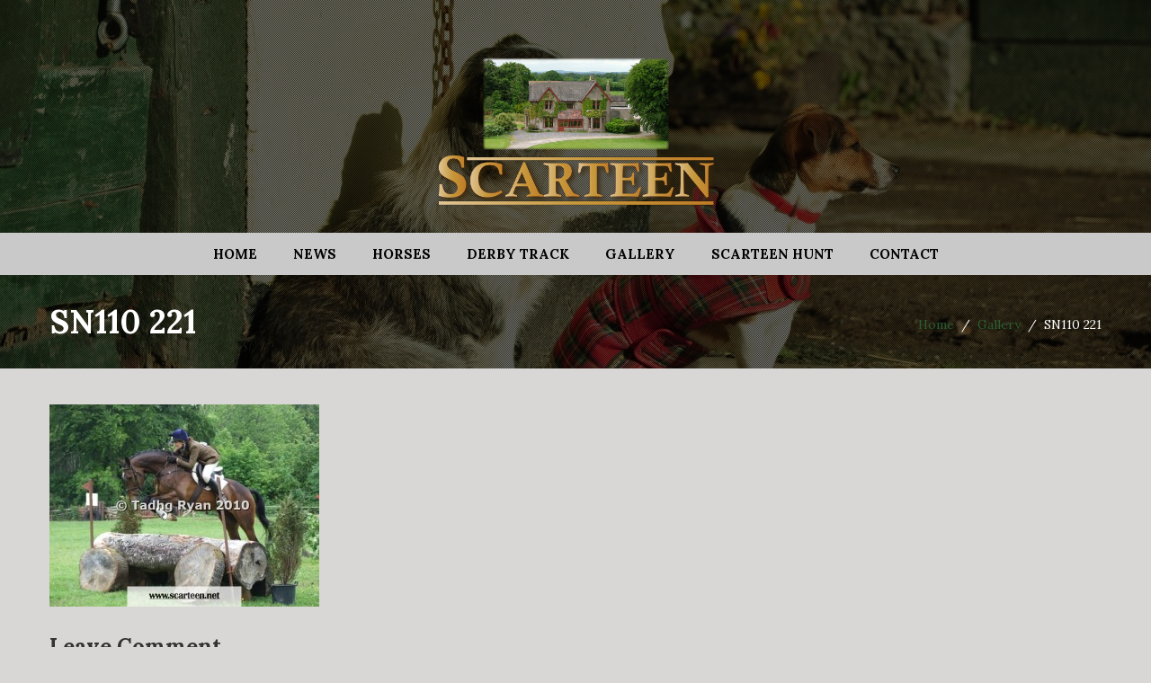

--- FILE ---
content_type: text/html; charset=UTF-8
request_url: http://www.scarteen.net/gallery/sn110-221/
body_size: 10559
content:
<!DOCTYPE html>
<html lang="en-US">
<head>
<meta charset="UTF-8" />
<meta name="viewport" content="width=device-width, initial-scale=1, maximum-scale=1, user-scalable=0">
<meta name="apple-mobile-web-app-capable" content="yes">
<title>SN110 221 | Scarteen</title>
<link rel="profile" href="http://gmpg.org/xfn/11" />
<link rel="pingback" href="http://www.scarteen.net/xmlrpc.php" />
<link rel="icon" type="image/png" href="http://www.scarteen.net/wp-content/uploads/2014/01/favicon.ico">
<link rel="apple-touch-icon" href="http://beta.scarteen.net/wp-content/themes/Scarteen/images/defaults/equestrian-iphone-57.png">
<link rel="apple-touch-icon" sizes="114x114" href="http://www.scarteen.net/wp-content/themes/Scarteen/images/defaults/equestrian-iphone-114.png">
<link rel="apple-touch-icon" sizes="72x72" href="http://beta.scarteen.net/wp-content/themes/Scarteen/images/defaults/equestrian-ipad-72.png">
<link rel="apple-touch-icon" sizes="144x144" href="http://beta.scarteen.net/wp-content/themes/Scarteen/images/defaults/equestrian-ipad-144.png">


<!-- MapPress Easy Google Maps Version:2.95.3 (https://www.mappresspro.com) -->
<meta name='robots' content='max-image-preview:large' />
<link rel='dns-prefetch' href='//netdna.bootstrapcdn.com' />
<link rel="alternate" type="application/rss+xml" title="Scarteen &raquo; Feed" href="http://www.scarteen.net/feed/" />
<link rel="alternate" type="application/rss+xml" title="Scarteen &raquo; Comments Feed" href="http://www.scarteen.net/comments/feed/" />
<link rel="alternate" type="application/rss+xml" title="Scarteen &raquo; SN110 221 Comments Feed" href="http://www.scarteen.net/gallery/sn110-221/feed/" />
<link rel="alternate" title="oEmbed (JSON)" type="application/json+oembed" href="http://www.scarteen.net/wp-json/oembed/1.0/embed?url=http%3A%2F%2Fwww.scarteen.net%2Fgallery%2Fsn110-221%2F" />
<link rel="alternate" title="oEmbed (XML)" type="text/xml+oembed" href="http://www.scarteen.net/wp-json/oembed/1.0/embed?url=http%3A%2F%2Fwww.scarteen.net%2Fgallery%2Fsn110-221%2F&#038;format=xml" />
<style id='wp-img-auto-sizes-contain-inline-css' type='text/css'>
img:is([sizes=auto i],[sizes^="auto," i]){contain-intrinsic-size:3000px 1500px}
/*# sourceURL=wp-img-auto-sizes-contain-inline-css */
</style>
<link rel='stylesheet' id='thickbox.css-css' href='http://www.scarteen.net/wp-includes/js/thickbox/thickbox.css?ver=1.0' type='text/css' media='all' />
<style id='wp-emoji-styles-inline-css' type='text/css'>

	img.wp-smiley, img.emoji {
		display: inline !important;
		border: none !important;
		box-shadow: none !important;
		height: 1em !important;
		width: 1em !important;
		margin: 0 0.07em !important;
		vertical-align: -0.1em !important;
		background: none !important;
		padding: 0 !important;
	}
/*# sourceURL=wp-emoji-styles-inline-css */
</style>
<link rel='stylesheet' id='wp-block-library-css' href='http://www.scarteen.net/wp-includes/css/dist/block-library/style.min.css?ver=6.9' type='text/css' media='all' />
<style id='classic-theme-styles-inline-css' type='text/css'>
/*! This file is auto-generated */
.wp-block-button__link{color:#fff;background-color:#32373c;border-radius:9999px;box-shadow:none;text-decoration:none;padding:calc(.667em + 2px) calc(1.333em + 2px);font-size:1.125em}.wp-block-file__button{background:#32373c;color:#fff;text-decoration:none}
/*# sourceURL=/wp-includes/css/classic-themes.min.css */
</style>
<link rel='stylesheet' id='mappress-leaflet-css' href='http://www.scarteen.net/wp-content/plugins/mappress-google-maps-for-wordpress/lib/leaflet/leaflet.css?ver=1.7.1' type='text/css' media='all' />
<link rel='stylesheet' id='mappress-css' href='http://www.scarteen.net/wp-content/plugins/mappress-google-maps-for-wordpress/css/mappress.css?ver=2.95.3' type='text/css' media='all' />
<style id='global-styles-inline-css' type='text/css'>
:root{--wp--preset--aspect-ratio--square: 1;--wp--preset--aspect-ratio--4-3: 4/3;--wp--preset--aspect-ratio--3-4: 3/4;--wp--preset--aspect-ratio--3-2: 3/2;--wp--preset--aspect-ratio--2-3: 2/3;--wp--preset--aspect-ratio--16-9: 16/9;--wp--preset--aspect-ratio--9-16: 9/16;--wp--preset--color--black: #000000;--wp--preset--color--cyan-bluish-gray: #abb8c3;--wp--preset--color--white: #ffffff;--wp--preset--color--pale-pink: #f78da7;--wp--preset--color--vivid-red: #cf2e2e;--wp--preset--color--luminous-vivid-orange: #ff6900;--wp--preset--color--luminous-vivid-amber: #fcb900;--wp--preset--color--light-green-cyan: #7bdcb5;--wp--preset--color--vivid-green-cyan: #00d084;--wp--preset--color--pale-cyan-blue: #8ed1fc;--wp--preset--color--vivid-cyan-blue: #0693e3;--wp--preset--color--vivid-purple: #9b51e0;--wp--preset--gradient--vivid-cyan-blue-to-vivid-purple: linear-gradient(135deg,rgb(6,147,227) 0%,rgb(155,81,224) 100%);--wp--preset--gradient--light-green-cyan-to-vivid-green-cyan: linear-gradient(135deg,rgb(122,220,180) 0%,rgb(0,208,130) 100%);--wp--preset--gradient--luminous-vivid-amber-to-luminous-vivid-orange: linear-gradient(135deg,rgb(252,185,0) 0%,rgb(255,105,0) 100%);--wp--preset--gradient--luminous-vivid-orange-to-vivid-red: linear-gradient(135deg,rgb(255,105,0) 0%,rgb(207,46,46) 100%);--wp--preset--gradient--very-light-gray-to-cyan-bluish-gray: linear-gradient(135deg,rgb(238,238,238) 0%,rgb(169,184,195) 100%);--wp--preset--gradient--cool-to-warm-spectrum: linear-gradient(135deg,rgb(74,234,220) 0%,rgb(151,120,209) 20%,rgb(207,42,186) 40%,rgb(238,44,130) 60%,rgb(251,105,98) 80%,rgb(254,248,76) 100%);--wp--preset--gradient--blush-light-purple: linear-gradient(135deg,rgb(255,206,236) 0%,rgb(152,150,240) 100%);--wp--preset--gradient--blush-bordeaux: linear-gradient(135deg,rgb(254,205,165) 0%,rgb(254,45,45) 50%,rgb(107,0,62) 100%);--wp--preset--gradient--luminous-dusk: linear-gradient(135deg,rgb(255,203,112) 0%,rgb(199,81,192) 50%,rgb(65,88,208) 100%);--wp--preset--gradient--pale-ocean: linear-gradient(135deg,rgb(255,245,203) 0%,rgb(182,227,212) 50%,rgb(51,167,181) 100%);--wp--preset--gradient--electric-grass: linear-gradient(135deg,rgb(202,248,128) 0%,rgb(113,206,126) 100%);--wp--preset--gradient--midnight: linear-gradient(135deg,rgb(2,3,129) 0%,rgb(40,116,252) 100%);--wp--preset--font-size--small: 13px;--wp--preset--font-size--medium: 20px;--wp--preset--font-size--large: 36px;--wp--preset--font-size--x-large: 42px;--wp--preset--spacing--20: 0.44rem;--wp--preset--spacing--30: 0.67rem;--wp--preset--spacing--40: 1rem;--wp--preset--spacing--50: 1.5rem;--wp--preset--spacing--60: 2.25rem;--wp--preset--spacing--70: 3.38rem;--wp--preset--spacing--80: 5.06rem;--wp--preset--shadow--natural: 6px 6px 9px rgba(0, 0, 0, 0.2);--wp--preset--shadow--deep: 12px 12px 50px rgba(0, 0, 0, 0.4);--wp--preset--shadow--sharp: 6px 6px 0px rgba(0, 0, 0, 0.2);--wp--preset--shadow--outlined: 6px 6px 0px -3px rgb(255, 255, 255), 6px 6px rgb(0, 0, 0);--wp--preset--shadow--crisp: 6px 6px 0px rgb(0, 0, 0);}:where(.is-layout-flex){gap: 0.5em;}:where(.is-layout-grid){gap: 0.5em;}body .is-layout-flex{display: flex;}.is-layout-flex{flex-wrap: wrap;align-items: center;}.is-layout-flex > :is(*, div){margin: 0;}body .is-layout-grid{display: grid;}.is-layout-grid > :is(*, div){margin: 0;}:where(.wp-block-columns.is-layout-flex){gap: 2em;}:where(.wp-block-columns.is-layout-grid){gap: 2em;}:where(.wp-block-post-template.is-layout-flex){gap: 1.25em;}:where(.wp-block-post-template.is-layout-grid){gap: 1.25em;}.has-black-color{color: var(--wp--preset--color--black) !important;}.has-cyan-bluish-gray-color{color: var(--wp--preset--color--cyan-bluish-gray) !important;}.has-white-color{color: var(--wp--preset--color--white) !important;}.has-pale-pink-color{color: var(--wp--preset--color--pale-pink) !important;}.has-vivid-red-color{color: var(--wp--preset--color--vivid-red) !important;}.has-luminous-vivid-orange-color{color: var(--wp--preset--color--luminous-vivid-orange) !important;}.has-luminous-vivid-amber-color{color: var(--wp--preset--color--luminous-vivid-amber) !important;}.has-light-green-cyan-color{color: var(--wp--preset--color--light-green-cyan) !important;}.has-vivid-green-cyan-color{color: var(--wp--preset--color--vivid-green-cyan) !important;}.has-pale-cyan-blue-color{color: var(--wp--preset--color--pale-cyan-blue) !important;}.has-vivid-cyan-blue-color{color: var(--wp--preset--color--vivid-cyan-blue) !important;}.has-vivid-purple-color{color: var(--wp--preset--color--vivid-purple) !important;}.has-black-background-color{background-color: var(--wp--preset--color--black) !important;}.has-cyan-bluish-gray-background-color{background-color: var(--wp--preset--color--cyan-bluish-gray) !important;}.has-white-background-color{background-color: var(--wp--preset--color--white) !important;}.has-pale-pink-background-color{background-color: var(--wp--preset--color--pale-pink) !important;}.has-vivid-red-background-color{background-color: var(--wp--preset--color--vivid-red) !important;}.has-luminous-vivid-orange-background-color{background-color: var(--wp--preset--color--luminous-vivid-orange) !important;}.has-luminous-vivid-amber-background-color{background-color: var(--wp--preset--color--luminous-vivid-amber) !important;}.has-light-green-cyan-background-color{background-color: var(--wp--preset--color--light-green-cyan) !important;}.has-vivid-green-cyan-background-color{background-color: var(--wp--preset--color--vivid-green-cyan) !important;}.has-pale-cyan-blue-background-color{background-color: var(--wp--preset--color--pale-cyan-blue) !important;}.has-vivid-cyan-blue-background-color{background-color: var(--wp--preset--color--vivid-cyan-blue) !important;}.has-vivid-purple-background-color{background-color: var(--wp--preset--color--vivid-purple) !important;}.has-black-border-color{border-color: var(--wp--preset--color--black) !important;}.has-cyan-bluish-gray-border-color{border-color: var(--wp--preset--color--cyan-bluish-gray) !important;}.has-white-border-color{border-color: var(--wp--preset--color--white) !important;}.has-pale-pink-border-color{border-color: var(--wp--preset--color--pale-pink) !important;}.has-vivid-red-border-color{border-color: var(--wp--preset--color--vivid-red) !important;}.has-luminous-vivid-orange-border-color{border-color: var(--wp--preset--color--luminous-vivid-orange) !important;}.has-luminous-vivid-amber-border-color{border-color: var(--wp--preset--color--luminous-vivid-amber) !important;}.has-light-green-cyan-border-color{border-color: var(--wp--preset--color--light-green-cyan) !important;}.has-vivid-green-cyan-border-color{border-color: var(--wp--preset--color--vivid-green-cyan) !important;}.has-pale-cyan-blue-border-color{border-color: var(--wp--preset--color--pale-cyan-blue) !important;}.has-vivid-cyan-blue-border-color{border-color: var(--wp--preset--color--vivid-cyan-blue) !important;}.has-vivid-purple-border-color{border-color: var(--wp--preset--color--vivid-purple) !important;}.has-vivid-cyan-blue-to-vivid-purple-gradient-background{background: var(--wp--preset--gradient--vivid-cyan-blue-to-vivid-purple) !important;}.has-light-green-cyan-to-vivid-green-cyan-gradient-background{background: var(--wp--preset--gradient--light-green-cyan-to-vivid-green-cyan) !important;}.has-luminous-vivid-amber-to-luminous-vivid-orange-gradient-background{background: var(--wp--preset--gradient--luminous-vivid-amber-to-luminous-vivid-orange) !important;}.has-luminous-vivid-orange-to-vivid-red-gradient-background{background: var(--wp--preset--gradient--luminous-vivid-orange-to-vivid-red) !important;}.has-very-light-gray-to-cyan-bluish-gray-gradient-background{background: var(--wp--preset--gradient--very-light-gray-to-cyan-bluish-gray) !important;}.has-cool-to-warm-spectrum-gradient-background{background: var(--wp--preset--gradient--cool-to-warm-spectrum) !important;}.has-blush-light-purple-gradient-background{background: var(--wp--preset--gradient--blush-light-purple) !important;}.has-blush-bordeaux-gradient-background{background: var(--wp--preset--gradient--blush-bordeaux) !important;}.has-luminous-dusk-gradient-background{background: var(--wp--preset--gradient--luminous-dusk) !important;}.has-pale-ocean-gradient-background{background: var(--wp--preset--gradient--pale-ocean) !important;}.has-electric-grass-gradient-background{background: var(--wp--preset--gradient--electric-grass) !important;}.has-midnight-gradient-background{background: var(--wp--preset--gradient--midnight) !important;}.has-small-font-size{font-size: var(--wp--preset--font-size--small) !important;}.has-medium-font-size{font-size: var(--wp--preset--font-size--medium) !important;}.has-large-font-size{font-size: var(--wp--preset--font-size--large) !important;}.has-x-large-font-size{font-size: var(--wp--preset--font-size--x-large) !important;}
:where(.wp-block-post-template.is-layout-flex){gap: 1.25em;}:where(.wp-block-post-template.is-layout-grid){gap: 1.25em;}
:where(.wp-block-term-template.is-layout-flex){gap: 1.25em;}:where(.wp-block-term-template.is-layout-grid){gap: 1.25em;}
:where(.wp-block-columns.is-layout-flex){gap: 2em;}:where(.wp-block-columns.is-layout-grid){gap: 2em;}
:root :where(.wp-block-pullquote){font-size: 1.5em;line-height: 1.6;}
/*# sourceURL=global-styles-inline-css */
</style>
<link rel='stylesheet' id='contact-form-7-css' href='http://www.scarteen.net/wp-content/plugins/contact-form-7/includes/css/styles.css?ver=6.1.4' type='text/css' media='all' />
<link rel='stylesheet' id='bootstrap-css-css' href='http://www.scarteen.net/wp-content/themes/Scarteen/css/bootstrap.min.css' type='text/css' media='all' />
<link rel='stylesheet' id='fontawesome-css' href='//netdna.bootstrapcdn.com/font-awesome/3.2.1/css/font-awesome.css' type='text/css' media='all' />
<link rel='stylesheet' id='lightbox-css-css' href='http://www.scarteen.net/wp-content/themes/Scarteen/css/lightbox.css' type='text/css' media='all' />
<link rel='stylesheet' id='ios-slider-css' href='http://www.scarteen.net/wp-content/themes/Scarteen/css/slider-ios.css' type='text/css' media='all' />
<link rel='stylesheet' id='style-css' href='http://www.scarteen.net/wp-content/themes/Scarteen/style.css' type='text/css' media='all' />
<link rel='stylesheet' id='dynamic-css' href='http://www.scarteen.net/wp-content/themes/Scarteen/css/dynamic.php?ver=6.9' type='text/css' media='all' />
<link rel='stylesheet' id='flip-css' href='http://www.scarteen.net/wp-content/themes/Scarteen/css/flip.css' type='text/css' media='all' />
<link rel='stylesheet' id='animate-css' href='http://www.scarteen.net/wp-content/themes/Scarteen/css/animate.min.css' type='text/css' media='all' />
<link rel='stylesheet' id='thickbox-css' href='http://www.scarteen.net/wp-content/plugins/auto-thickbox-plus/thickbox.min.css?ver=1.9' type='text/css' media='all' />
<script type="text/javascript" src="http://www.scarteen.net/wp-includes/js/jquery/jquery.min.js?ver=3.7.1" id="jquery-core-js"></script>
<script type="text/javascript" src="http://www.scarteen.net/wp-includes/js/jquery/jquery-migrate.min.js?ver=3.4.1" id="jquery-migrate-js"></script>
<script type="text/javascript" id="thickbox-js-extra">
/* <![CDATA[ */
var thickboxL10n = {"next":"Next \u003E","prev":"\u003C Prev","image":"Image","of":"of","close":"Close","noiframes":"This feature requires inline frames. You have iframes disabled or your browser does not support them.","loadingAnimation":"http://beta.scarteen.net/wp-content/plugins/auto-thickbox-plus/images/loadingAnimation.gif","closeImage":"http://beta.scarteen.net/wp-content/plugins/auto-thickbox-plus/images/tb-close.png"};
//# sourceURL=thickbox-js-extra
/* ]]> */
</script>
<script type="text/javascript" src="http://www.scarteen.net/wp-content/plugins/auto-thickbox-plus/thickbox.min.js?ver=1.9" id="thickbox-js"></script>
<link rel="https://api.w.org/" href="http://www.scarteen.net/wp-json/" /><link rel="alternate" title="JSON" type="application/json" href="http://www.scarteen.net/wp-json/wp/v2/media/417" /><link rel="EditURI" type="application/rsd+xml" title="RSD" href="http://www.scarteen.net/xmlrpc.php?rsd" />
<meta name="generator" content="WordPress 6.9" />
<link rel="canonical" href="http://www.scarteen.net/gallery/sn110-221/" />
<link rel='shortlink' href='http://www.scarteen.net/?p=417' />

		<style>.wb_video_pager {width: 100%; clear: both;}
		         .wb_video_pager a {}
		         .wb_video_container {width: 100%; padding: 20px 0; display: inline-block;}
		         .wb_video_item {clear: both;}
		         .wb_video_image_link {float: left; margin: 0 20px 5px 0; text-decoration: none; }
		         .wb_video_image_img {}
		         .wb_video_title {}
		         .wb_video_description {}
		         
			.wb_video_icon {position:absolute; left:46px; top:33px; display:block; width:31px; height:27px; background: url("[data-uri]") 0 0 no-repeat;}
			.wb_horizontal_container { clear: both; }
			.wb_horizontal_container .wb_video_item { float: left; clear: none; }
			.tb-close-icon::before {content: "×" !important;}
			.wb_video_title { clear: both;}
                    				
			.screen-reader-text {display: none;}
                    				
            .wb_horizontal_container { zoom:1;}
			.wb_horizontal_container:after { content:" "; display:table; clear:both;}
			.wb_horizontal_container .wb_video_item { margin-bottom: 22px; width: 33.33%;}
			.wb_video_title a { display: block;}
			
			
			@media (max-width: 750px) {
			    .wb_horizontal_container .wb_video_item { clear: none; display: block; width: 100%;}
			    .wb_video_title { clear: none;}
			}
		</style>
		<!--[if lt IE 9]><script src="http://html5shim.googlecode.com/svn/trunk/html5.js"></script><![endif]--><style type="text/css" media="all">
#header { background: url(http://www.scarteen.net/wp-content/uploads/2013/10/cropped-Header_05.jpg) no-repeat top center; background-attachement: fixed; background-size: cover }</style><meta name="generator" content="Elementor 3.34.1; features: additional_custom_breakpoints; settings: css_print_method-external, google_font-enabled, font_display-auto">
			<style>
				.e-con.e-parent:nth-of-type(n+4):not(.e-lazyloaded):not(.e-no-lazyload),
				.e-con.e-parent:nth-of-type(n+4):not(.e-lazyloaded):not(.e-no-lazyload) * {
					background-image: none !important;
				}
				@media screen and (max-height: 1024px) {
					.e-con.e-parent:nth-of-type(n+3):not(.e-lazyloaded):not(.e-no-lazyload),
					.e-con.e-parent:nth-of-type(n+3):not(.e-lazyloaded):not(.e-no-lazyload) * {
						background-image: none !important;
					}
				}
				@media screen and (max-height: 640px) {
					.e-con.e-parent:nth-of-type(n+2):not(.e-lazyloaded):not(.e-no-lazyload),
					.e-con.e-parent:nth-of-type(n+2):not(.e-lazyloaded):not(.e-no-lazyload) * {
						background-image: none !important;
					}
				}
			</style>
			<!-- Auto ThickBox Plus by attosoft (http://attosoft.info/en/) -->
<script type="text/javascript">
/* <![CDATA[ */
jQuery(function($) {
	var links = $('a[href][href!=""]').filter(function() {
		// No ThickBox
		var nothickbox = ['nothickbox', 'no_thickbox'];
		for (var i = 0; i < nothickbox.length; i++)
			if ($(this).hasClass(nothickbox[i])) return false;
		// Links with target attribute
		if ($(this).is('[target][target!=""]')) return false;

		return true;
	});

	// Images
	var imageRegex = /\.(jpe?g|gif|png|bmp|webp)($|[?&#])/i;
	var images = links.filter(function() {
		return imageRegex.test($(this).attr('href'));
	});
	images.addClass('thickbox');

	// Others
	var others = links.filter(function() {
		return !imageRegex.test($(this).attr('href'));
	});
	others.filter('.thickbox').not('[href*="TB_iframe"]').not('[href*="#TB_inline"]').each(function() {
		var href = $(this).attr('href');
		if (href.indexOf('://') != -1 && href.indexOf(location.host) == -1) {
			// Add 'TB_iframe' to external URL
			var hashIndex = href.indexOf('#');
			var before = hashIndex == -1 ? href : href.substring(0, hashIndex);
			var after = hashIndex == -1 ? '' : href.substring(hashIndex);
			$(this).attr('href', before + (before.indexOf('?') == -1 ? '?' : '&') + 'TB_iframe' + after);
		}
	});
	others.filter('[href*="TB_iframe"]').add('[href*="#TB_inline"]').addClass('thickbox');

	// for WordPress 2.7.x (jQuery 1.2.6)
	if (!$.isFunction($().live))
		tb_init('a.thickbox');

	// Set a different gallery-id for each WordPress Gallery
	$('div.gallery').each(function() {
		if (this.id)
			$(this).find('a.thickbox').attr('rel', this.id);
	});
});

// Options for ThickBox Plus
tb_options.effect_open = 'zoom';
tb_options.effect_title = 'fade';
/* ]]> */
</script>
<style type='text/css'>
#TB_ImageClick a#TB_ImagePrev:hover { background-image: url(http://beta.scarteen.net/wp-content/plugins/auto-thickbox-plus/images/tb-prev.png); }
#TB_ImageClick a#TB_ImageNext:hover { background-image: url(http://beta.scarteen.net/wp-content/plugins/auto-thickbox-plus/images/tb-next.png); }
#TB_ImageClick a#TB_ImageFirst:hover { background-image: url(http://beta.scarteen.net/wp-content/plugins/auto-thickbox-plus/images/tb-first.png); }
#TB_ImageClick a#TB_ImageLast:hover { background-image: url(http://beta.scarteen.net/wp-content/plugins/auto-thickbox-plus/images/tb-last.png); }
#TB_ImageClick a#TB_ImageClose:hover, #TB_ImageClick a#TB_ImageClose2:hover { background-image: url(http://beta.scarteen.net/wp-content/plugins/auto-thickbox-plus/images/tb-close.png); }
#TB_load { padding:15px; margin: 0; }
#TB_load img { vertical-align:middle; }
</style>
<link rel="icon" href="http://www.scarteen.net/wp-content/uploads/2026/01/cropped-Scarteen_sq-32x32.png" sizes="32x32" />
<link rel="icon" href="http://www.scarteen.net/wp-content/uploads/2026/01/cropped-Scarteen_sq-192x192.png" sizes="192x192" />
<link rel="apple-touch-icon" href="http://www.scarteen.net/wp-content/uploads/2026/01/cropped-Scarteen_sq-180x180.png" />
<meta name="msapplication-TileImage" content="http://www.scarteen.net/wp-content/uploads/2026/01/cropped-Scarteen_sq-270x270.png" />
</head>

<body class="attachment wp-singular attachment-template-default attachmentid-417 attachment-jpeg wp-theme-Scarteen elementor-default elementor-kit-1174">
	<div class="site">
	<header id="header">
		<div id="header-holder">
			<div class="container mobile-padding">
				<div class="row">
				<div class="span12">
												<a href="http://www.scarteen.net" title="Scarteen"><img  width="320"  height="60"  src="http://www.scarteen.net/wp-content/uploads/2017/11/Scarteen.net_.png" class="logo" alt="Scarteen"></a>				</div>
				</div>
			</div>
			<nav>
				<div id="navigation" class="menu-menu-container"><ul id="menu-menu" class="menu"><li id="menu-item-8" class="menu-item menu-item-type-post_type menu-item-object-page menu-item-home menu-item-8"><a href="http://www.scarteen.net/">Home</a></li>
<li id="menu-item-24" class="menu-item menu-item-type-post_type menu-item-object-page menu-item-24"><a href="http://www.scarteen.net/news/">News</a></li>
<li id="menu-item-34" class="menu-item menu-item-type-post_type menu-item-object-page menu-item-has-children menu-item-34"><a href="http://www.scarteen.net/horses/">Horses</a>
<ul class="sub-menu">
	<li id="menu-item-40" class="menu-item menu-item-type-post_type menu-item-object-page menu-item-has-children menu-item-40"><a href="http://www.scarteen.net/horses/current-horses/">Current Horses</a>
	<ul class="sub-menu">
		<li id="menu-item-1077" class="menu-item menu-item-type-post_type menu-item-object-page menu-item-1077"><a href="http://www.scarteen.net/horses/current-horses/stan/">Stan</a></li>
		<li id="menu-item-1094" class="menu-item menu-item-type-post_type menu-item-object-page menu-item-1094"><a href="http://www.scarteen.net/horses/current-horses/ballinglen-rebel-cruise/">Ballinglen Rebel Cruise</a></li>
		<li id="menu-item-1106" class="menu-item menu-item-type-post_type menu-item-object-page menu-item-1106"><a href="http://www.scarteen.net/horses/current-horses/inisbri-dawn-chorus/">Inisbri Dawn Chorus</a></li>
	</ul>
</li>
	<li id="menu-item-39" class="menu-item menu-item-type-post_type menu-item-object-page menu-item-39"><a href="http://www.scarteen.net/horses/graduates/">Graduates</a></li>
</ul>
</li>
<li id="menu-item-20" class="menu-item menu-item-type-post_type menu-item-object-page menu-item-20"><a href="http://www.scarteen.net/derby-track/">Derby Track</a></li>
<li id="menu-item-22" class="menu-item menu-item-type-post_type menu-item-object-page menu-item-has-children menu-item-22"><a href="http://www.scarteen.net/gallery/">Gallery</a>
<ul class="sub-menu">
	<li id="menu-item-261" class="menu-item menu-item-type-post_type menu-item-object-page menu-item-261"><a href="http://www.scarteen.net/gallery/videos/">Videos</a></li>
	<li id="menu-item-383" class="menu-item menu-item-type-post_type menu-item-object-page menu-item-383"><a href="http://www.scarteen.net/gallery/from-the-archives/">From the Archives…</a></li>
</ul>
</li>
<li id="menu-item-21" class="menu-item menu-item-type-post_type menu-item-object-page menu-item-21"><a href="http://www.scarteen.net/scarteen-hunt/">Scarteen Hunt</a></li>
<li id="menu-item-19" class="menu-item menu-item-type-post_type menu-item-object-page menu-item-19"><a href="http://www.scarteen.net/contact-us/">Contact</a></li>
</ul></div>				<div id="nav" class="visible-phone visible-table nav-collapse collapse"><ul id="menu-menu-1" class="menu"><li class="menu-item menu-item-type-post_type menu-item-object-page menu-item-home menu-item-8"><a href="http://www.scarteen.net/">Home</a></li>
<li class="menu-item menu-item-type-post_type menu-item-object-page menu-item-24"><a href="http://www.scarteen.net/news/">News</a></li>
<li class="menu-item menu-item-type-post_type menu-item-object-page menu-item-has-children menu-item-34"><a href="http://www.scarteen.net/horses/">Horses</a>
<ul class="sub-menu">
	<li class="menu-item menu-item-type-post_type menu-item-object-page menu-item-has-children menu-item-40"><a href="http://www.scarteen.net/horses/current-horses/">Current Horses</a>
	<ul class="sub-menu">
		<li class="menu-item menu-item-type-post_type menu-item-object-page menu-item-1077"><a href="http://www.scarteen.net/horses/current-horses/stan/">Stan</a></li>
		<li class="menu-item menu-item-type-post_type menu-item-object-page menu-item-1094"><a href="http://www.scarteen.net/horses/current-horses/ballinglen-rebel-cruise/">Ballinglen Rebel Cruise</a></li>
		<li class="menu-item menu-item-type-post_type menu-item-object-page menu-item-1106"><a href="http://www.scarteen.net/horses/current-horses/inisbri-dawn-chorus/">Inisbri Dawn Chorus</a></li>
	</ul>
</li>
	<li class="menu-item menu-item-type-post_type menu-item-object-page menu-item-39"><a href="http://www.scarteen.net/horses/graduates/">Graduates</a></li>
</ul>
</li>
<li class="menu-item menu-item-type-post_type menu-item-object-page menu-item-20"><a href="http://www.scarteen.net/derby-track/">Derby Track</a></li>
<li class="menu-item menu-item-type-post_type menu-item-object-page menu-item-has-children menu-item-22"><a href="http://www.scarteen.net/gallery/">Gallery</a>
<ul class="sub-menu">
	<li class="menu-item menu-item-type-post_type menu-item-object-page menu-item-261"><a href="http://www.scarteen.net/gallery/videos/">Videos</a></li>
	<li class="menu-item menu-item-type-post_type menu-item-object-page menu-item-383"><a href="http://www.scarteen.net/gallery/from-the-archives/">From the Archives…</a></li>
</ul>
</li>
<li class="menu-item menu-item-type-post_type menu-item-object-page menu-item-21"><a href="http://www.scarteen.net/scarteen-hunt/">Scarteen Hunt</a></li>
<li class="menu-item menu-item-type-post_type menu-item-object-page menu-item-19"><a href="http://www.scarteen.net/contact-us/">Contact</a></li>
</ul></div>				<a href="#" class="visible-phone visible-table" id="nav-toggle" data-toggle="collapse" data-target=".nav-collapse"><i class="icon-reorder icon-large"></i></a>
			</nav>
			<div class="mobile-padding page-heading">
				<div class="container">
					<div class="pull-right hidden-phone hidden-tablet"><ul class="theme-bc"><li><a href="http://www.scarteen.net">Home</a>  /  </li><li><a href="http://www.scarteen.net/gallery/">Gallery</a>  /  </li><li>SN110 221</li></ul></div>
					<h1 class="pull-left">SN110 221</h1>
				</div>
			</div>
		</div>	
	</header>
	<article>
	<div class="container page-content mobile-padding">
		<div class="row">
			<div class="span12">
									<p class="attachment"><a href='http://www.scarteen.net/wp-content/uploads/2013/10/SN110-221.jpg'><img fetchpriority="high" decoding="async" width="300" height="225" src="http://www.scarteen.net/wp-content/uploads/2013/10/SN110-221-300x225.jpg" class="attachment-medium size-medium" alt="" srcset="http://www.scarteen.net/wp-content/uploads/2013/10/SN110-221-300x225.jpg 300w, http://www.scarteen.net/wp-content/uploads/2013/10/SN110-221.jpg 600w" sizes="(max-width: 300px) 100vw, 300px" /></a></p>
			
												<div id="comments" class="comments-area">
		<div id="respond" class="comment-respond">
		<h3 id="reply-title" class="comment-reply-title">Leave Comment <small><a rel="nofollow" id="cancel-comment-reply-link" href="/gallery/sn110-221/#respond" style="display:none;">Cancel reply</a></small></h3><form action="http://www.scarteen.net/wp-comments-post.php" method="post" id="commentform" class="comment-form"><p class="comment-form-content"><label for="comment" class="input-textarea"><b>Comment</b> ( * )</label>
		<textarea class="comment-form-textarea radius required" name="comment" id="comment"></textarea></p><p class="comment-form-author"><label for="author"><strong>Name ( * )</strong></label> <input id="author" name="author" type="text" value="" size="30" /></p>
<p class="comment-form-email"><label for="email"><strong>Email ( * )</strong></label> <input id="email" name="email" type="text" value="" size="30" /></p>
<p class="comment-form-url"><label for="url"><strong>Website</strong></label><input id="url" name="url" type="text" value="" size="30" /></p>
<p class="comment-form-cookies-consent"><input id="wp-comment-cookies-consent" name="wp-comment-cookies-consent" type="checkbox" value="yes" /> <label for="wp-comment-cookies-consent">Save my name, email, and website in this browser for the next time I comment.</label></p>
<p class="form-submit"><input name="submit" type="submit" id="submit" class="submit" value="Submit" /> <input type='hidden' name='comment_post_ID' value='417' id='comment_post_ID' />
<input type='hidden' name='comment_parent' id='comment_parent' value='0' />
</p><p style="display: none;"><input type="hidden" id="akismet_comment_nonce" name="akismet_comment_nonce" value="ba8dcc8b7a" /></p><p style="display: none !important;" class="akismet-fields-container" data-prefix="ak_"><label>&#916;<textarea name="ak_hp_textarea" cols="45" rows="8" maxlength="100"></textarea></label><input type="hidden" id="ak_js_1" name="ak_js" value="131"/><script>document.getElementById( "ak_js_1" ).setAttribute( "value", ( new Date() ).getTime() );</script></p></form>	</div><!-- #respond -->
		
</div>
			</div>
		</div>
	</div>
</article>
<aside class="pre-footer">
	<div class="container mobile-padding">
		<div class="row">
			<div id="custom_html-2" class="widget_text span8 pre-footer-widget widget_custom_html"><div class="textwidget custom-html-widget"><a href="http://www.scarteen.net/">Home</a>    |   	<a href="http://www.scarteen.net/news/">News</a>    |	   <a href="http://www.scarteen.net/horses/">Event Horses</a> |	<a href="http://www.scarteen.net/derby-track/">Derby Track</a>	|	<a href="http://www.scarteen.net/gallery/">Gallery</a>		|	<a href='http://www.scarteen.net/scarteen-hunt/'>Scarteen Hunt</a>	|	<a href='http://www.scarteen.net/contact-us/'>Contact</a>
&nbsp;
&nbsp;
<p>
	
</p>
&copy; 2009 - 2026 <a href="http://bit-media.com">Tadhg Ryan / Bit-Media (Equestrian)</a>. All Rights Reserved. <span class="pull-right hidden-phone hidden-tablet"><a href="http://www.facebook.com/scarteen"><span class="icon-boxed" ><i class="icon-facebook"></i></span></a>  <a href="http://www.youtube.com/scarteenhouse"><span class="icon-boxed" ><i class="icon-youtube"></i></span></a> <a href="mailto:info@scarteen.net"><span class="icon-boxed" ><i class="icon-envelope"></i></span></a></span></p>
</div></div>					</div>
	</div>
</aside>
<footer>
	<div class="container">
						<div class="row absolute-footer mobile-padding">
			<div class="span12"></div>
						<div class="span12"></div>
					</div>
			</div>
</footer>
</div>
<div id="back-top" class="hidden-phone hidden-tablet"><a href="#top"><i class="icon-angle-up"></i></a></div>
<div id="menu-overlay"></div>

	<script type="text/javascript">
	var _gaq = _gaq || [];
	_gaq.push(['_setAccount', 'UA-24949946-1']);
	_gaq.push(['_trackPageview']);
	
	(function() {
	  var ga = document.createElement('script'); ga.type = 'text/javascript'; ga.async = true;
	  ga.src = ('https:' == document.location.protocol ? 'https://ssl' : 'http://www') + '.google-analytics.com/ga.js';
	  var s = document.getElementsByTagName('script')[0]; s.parentNode.insertBefore(ga, s);
	})();
	</script>    


<script type="speculationrules">
{"prefetch":[{"source":"document","where":{"and":[{"href_matches":"/*"},{"not":{"href_matches":["/wp-*.php","/wp-admin/*","/wp-content/uploads/*","/wp-content/*","/wp-content/plugins/*","/wp-content/themes/Scarteen/*","/*\\?(.+)"]}},{"not":{"selector_matches":"a[rel~=\"nofollow\"]"}},{"not":{"selector_matches":".no-prefetch, .no-prefetch a"}}]},"eagerness":"conservative"}]}
</script>
 <script type="text/javascript">

						WebFontConfig = {
					    google: { families: ['Lora:300,400,700:latin','Droid+Serif:300,400,700:latin' ] }
					  };
					  (function() {
					    var wf = document.createElement('script');
					    wf.src = ('https:' == document.location.protocol ? 'https' : 'http') +
					      '://ajax.googleapis.com/ajax/libs/webfont/1/webfont.js';
					    wf.type = 'text/javascript';
					    wf.async = 'true';
					    var s = document.getElementsByTagName('script')[0];
					    s.parentNode.insertBefore(wf, s);
					})(); </script>			<script>
				const lazyloadRunObserver = () => {
					const lazyloadBackgrounds = document.querySelectorAll( `.e-con.e-parent:not(.e-lazyloaded)` );
					const lazyloadBackgroundObserver = new IntersectionObserver( ( entries ) => {
						entries.forEach( ( entry ) => {
							if ( entry.isIntersecting ) {
								let lazyloadBackground = entry.target;
								if( lazyloadBackground ) {
									lazyloadBackground.classList.add( 'e-lazyloaded' );
								}
								lazyloadBackgroundObserver.unobserve( entry.target );
							}
						});
					}, { rootMargin: '200px 0px 200px 0px' } );
					lazyloadBackgrounds.forEach( ( lazyloadBackground ) => {
						lazyloadBackgroundObserver.observe( lazyloadBackground );
					} );
				};
				const events = [
					'DOMContentLoaded',
					'elementor/lazyload/observe',
				];
				events.forEach( ( event ) => {
					document.addEventListener( event, lazyloadRunObserver );
				} );
			</script>
			<script type="text/javascript" src="http://www.scarteen.net/wp-includes/js/dist/hooks.min.js?ver=dd5603f07f9220ed27f1" id="wp-hooks-js"></script>
<script type="text/javascript" src="http://www.scarteen.net/wp-includes/js/dist/i18n.min.js?ver=c26c3dc7bed366793375" id="wp-i18n-js"></script>
<script type="text/javascript" id="wp-i18n-js-after">
/* <![CDATA[ */
wp.i18n.setLocaleData( { 'text direction\u0004ltr': [ 'ltr' ] } );
//# sourceURL=wp-i18n-js-after
/* ]]> */
</script>
<script type="text/javascript" src="http://www.scarteen.net/wp-content/plugins/contact-form-7/includes/swv/js/index.js?ver=6.1.4" id="swv-js"></script>
<script type="text/javascript" id="contact-form-7-js-before">
/* <![CDATA[ */
var wpcf7 = {
    "api": {
        "root": "http:\/\/www.scarteen.net\/wp-json\/",
        "namespace": "contact-form-7\/v1"
    },
    "cached": 1
};
//# sourceURL=contact-form-7-js-before
/* ]]> */
</script>
<script type="text/javascript" src="http://www.scarteen.net/wp-content/plugins/contact-form-7/includes/js/index.js?ver=6.1.4" id="contact-form-7-js"></script>
<script type="text/javascript" src="http://www.scarteen.net/wp-content/themes/Scarteen/js/bootstrap.min.js" id="bootstrap-js"></script>
<script type="text/javascript" src="http://www.scarteen.net/wp-content/themes/Scarteen/js/dropdown-menu.min.js" id="dropdown-js"></script>
<script type="text/javascript" src="http://www.scarteen.net/wp-content/themes/Scarteen/js/lightbox-2.6.min.js" id="lightbox-js"></script>
<script type="text/javascript" src="http://www.scarteen.net/wp-content/themes/Scarteen/js/equalize.min.js" id="equalize-js"></script>
<script type="text/javascript" src="http://www.scarteen.net/wp-content/themes/Scarteen/js/jquery.hoverIntent.minified.js" id="hoverint-js"></script>
<script type="text/javascript" src="http://www.scarteen.net/wp-content/themes/Scarteen/js/waypoints.min.js" id="waypoints-js"></script>
<script type="text/javascript" src="http://www.scarteen.net/wp-content/themes/Scarteen/js/dynamic-js.php" id="dynamic-js-js"></script>
<script type="text/javascript" src="http://www.scarteen.net/wp-content/themes/Scarteen/js/main.js" id="main-js"></script>
<script type="text/javascript" src="http://www.scarteen.net/wp-includes/js/comment-reply.min.js?ver=6.9" id="comment-reply-js" async="async" data-wp-strategy="async" fetchpriority="low"></script>
<script defer type="text/javascript" src="http://www.scarteen.net/wp-content/plugins/akismet/_inc/akismet-frontend.js?ver=1767636382" id="akismet-frontend-js"></script>
<script id="wp-emoji-settings" type="application/json">
{"baseUrl":"https://s.w.org/images/core/emoji/17.0.2/72x72/","ext":".png","svgUrl":"https://s.w.org/images/core/emoji/17.0.2/svg/","svgExt":".svg","source":{"concatemoji":"http://www.scarteen.net/wp-includes/js/wp-emoji-release.min.js?ver=6.9"}}
</script>
<script type="module">
/* <![CDATA[ */
/*! This file is auto-generated */
const a=JSON.parse(document.getElementById("wp-emoji-settings").textContent),o=(window._wpemojiSettings=a,"wpEmojiSettingsSupports"),s=["flag","emoji"];function i(e){try{var t={supportTests:e,timestamp:(new Date).valueOf()};sessionStorage.setItem(o,JSON.stringify(t))}catch(e){}}function c(e,t,n){e.clearRect(0,0,e.canvas.width,e.canvas.height),e.fillText(t,0,0);t=new Uint32Array(e.getImageData(0,0,e.canvas.width,e.canvas.height).data);e.clearRect(0,0,e.canvas.width,e.canvas.height),e.fillText(n,0,0);const a=new Uint32Array(e.getImageData(0,0,e.canvas.width,e.canvas.height).data);return t.every((e,t)=>e===a[t])}function p(e,t){e.clearRect(0,0,e.canvas.width,e.canvas.height),e.fillText(t,0,0);var n=e.getImageData(16,16,1,1);for(let e=0;e<n.data.length;e++)if(0!==n.data[e])return!1;return!0}function u(e,t,n,a){switch(t){case"flag":return n(e,"\ud83c\udff3\ufe0f\u200d\u26a7\ufe0f","\ud83c\udff3\ufe0f\u200b\u26a7\ufe0f")?!1:!n(e,"\ud83c\udde8\ud83c\uddf6","\ud83c\udde8\u200b\ud83c\uddf6")&&!n(e,"\ud83c\udff4\udb40\udc67\udb40\udc62\udb40\udc65\udb40\udc6e\udb40\udc67\udb40\udc7f","\ud83c\udff4\u200b\udb40\udc67\u200b\udb40\udc62\u200b\udb40\udc65\u200b\udb40\udc6e\u200b\udb40\udc67\u200b\udb40\udc7f");case"emoji":return!a(e,"\ud83e\u1fac8")}return!1}function f(e,t,n,a){let r;const o=(r="undefined"!=typeof WorkerGlobalScope&&self instanceof WorkerGlobalScope?new OffscreenCanvas(300,150):document.createElement("canvas")).getContext("2d",{willReadFrequently:!0}),s=(o.textBaseline="top",o.font="600 32px Arial",{});return e.forEach(e=>{s[e]=t(o,e,n,a)}),s}function r(e){var t=document.createElement("script");t.src=e,t.defer=!0,document.head.appendChild(t)}a.supports={everything:!0,everythingExceptFlag:!0},new Promise(t=>{let n=function(){try{var e=JSON.parse(sessionStorage.getItem(o));if("object"==typeof e&&"number"==typeof e.timestamp&&(new Date).valueOf()<e.timestamp+604800&&"object"==typeof e.supportTests)return e.supportTests}catch(e){}return null}();if(!n){if("undefined"!=typeof Worker&&"undefined"!=typeof OffscreenCanvas&&"undefined"!=typeof URL&&URL.createObjectURL&&"undefined"!=typeof Blob)try{var e="postMessage("+f.toString()+"("+[JSON.stringify(s),u.toString(),c.toString(),p.toString()].join(",")+"));",a=new Blob([e],{type:"text/javascript"});const r=new Worker(URL.createObjectURL(a),{name:"wpTestEmojiSupports"});return void(r.onmessage=e=>{i(n=e.data),r.terminate(),t(n)})}catch(e){}i(n=f(s,u,c,p))}t(n)}).then(e=>{for(const n in e)a.supports[n]=e[n],a.supports.everything=a.supports.everything&&a.supports[n],"flag"!==n&&(a.supports.everythingExceptFlag=a.supports.everythingExceptFlag&&a.supports[n]);var t;a.supports.everythingExceptFlag=a.supports.everythingExceptFlag&&!a.supports.flag,a.supports.everything||((t=a.source||{}).concatemoji?r(t.concatemoji):t.wpemoji&&t.twemoji&&(r(t.twemoji),r(t.wpemoji)))});
//# sourceURL=http://www.scarteen.net/wp-includes/js/wp-emoji-loader.min.js
/* ]]> */
</script>
</body>
</html>

--- FILE ---
content_type: application/x-javascript
request_url: http://www.scarteen.net/wp-content/themes/Scarteen/js/dropdown-menu.min.js
body_size: 2991
content:
// jQuery().dropdown_menu() by Daniel Upshaw 2012-2013
// http://danielupshaw.com/jquery-css-dropdown-plugin/readme.html
(function(a,b){a.fn.extend({dropdown_menu:function(c){var e={sub_indicator_class:"dropdown-menu-sub-indicator",vertical_class:"dropdown-menu-vertical",shadow_class:"dropdown-menu-shadow",hover_class:"dropdown-menu-hover",open_delay:50,close_delay:100,animation_open:{opacity:"show"},speed_open:100,animation_close:{opacity:"hide"},speed_close:100,sub_indicators:!1,drop_shadows:!1,vertical:!1,viewport_overflow:"auto",init:function(){}},f=a.browser.msie&&8>a.browser.version;return this.each(function(){var g=a(this),h=g.data("options"),i=a.extend({},e,c,h),j=a('<span class="'+i.sub_indicator_class+'">&#187;</span>');i.vertical&&g.addClass(i.vertical_class),a(">li",g).css({"font-size":g.css("font-size")}),g.css({"font-size":"0"}),g.find("li:has(ul)").each(function(){a(this).addClass(i.sub_indicator_class),i.sub_indicators&&a(">a:first-child",this).append(j.clone());var c=a(">ul",this).css({visibility:"hidden",display:"block"});i.drop_shadows&&c.addClass(i.shadow_class),f&&setTimeout(function(){c.css({width:c.width()})},0),a(this).on({mouseenter:function(){clearTimeout(a(this).data("close_timer")),clearTimeout(a(this).data("open_timer")),a(this).hasClass(i.hover_class)||a(this).data("open_timer",setTimeout(a.proxy(function(){if(a(this).addClass(i.hover_class),i.vertical?c.css({top:0,left:a(this).width()}):c.css({top:"",left:""}),c.css({visibility:"hidden",display:"block"}),overflow_x=c.offset().left+c.width()>a(b).scrollLeft()+a(b).width(),overflow_y=c.offset().top+c.height()>a(b).scrollTop()+a(b).height(),overflow=overflow_x||overflow_y,overflow&&i.viewport_overflow){var d=10;switch("auto"===i.viewport_overflow&&(i.viewport_overflow=f?"scroll":"move"),i.viewport_overflow){case"move":var e=overflow_x?a(b).scrollLeft()+a(b).width()-c.width()-d:c.offset().left,g=overflow_y?a(b).scrollTop()+a(b).height()-c.height()-d:c.offset().top;c.offset({left:e,top:g});break;case"scroll":if(overflow_x){var h=c.offset().left-a(b).width()+c.width()+d;a("html").animate({scrollLeft:h},"fast")}if(overflow_y){var j=c.offset().top-a(b).height()+c.height()+d;a("html").animate({scrollTop:j},"fast")}}}c.hide().css({visibility:"visible"}),i.animation_open?c.animate(i.animation_open,i.speed_open):c.show()},this),i.open_delay))},mouseleave:function(){clearTimeout(a(this).data("close_timer")),clearTimeout(a(this).data("open_timer")),a(this).data("close_timer",setTimeout(a.proxy(function(){a(this).removeClass(i.hover_class),i.animation_close?c.animate(i.animation_close,i.speed_close,function(){c.css({visibility:"hidden"})}):c.hide().css({visibility:"hidden"})},this),i.close_delay))},touchstart:function(){a(">a:first-child",this).one("click",a.proxy(function(b){return a(this).hasClass(i.hover_class)?!0:(b.preventDefault(),d)},this))}})}),setTimeout(function(){a("ul",g).hide(1).promise().done(function(){i.init.call(g[0])})},0)})}})})(jQuery,window,document);

--- FILE ---
content_type: application/x-javascript
request_url: http://www.scarteen.net/wp-content/themes/Scarteen/js/main.js
body_size: 3343
content:
jQuery(document).ready(function(){
	"use strict";
	
	if(jQuery('.video-container').length > 0) {
		jQuery(".video-container").fitVids();
    }
    
    // Navigation
    jQuery('#navigation > ul').dropdown_menu();
    
    jQuery('.collapse').live('show', function(){
		jQuery(this).parent().find('a').addClass('open'); //add active state to button on open
    });
    
    jQuery('.collapse').live('hide', function(){
		jQuery(this).parent().find('a').removeClass('open'); //remove active state to button on close
    });
    
    jQuery('.accordion').find('.in').siblings().find('a').addClass('open');
    
    jQuery('.carousel').carousel({
		interval: 5000
    });
    
    jQuery('.container.page-content').find('.span12').each(function(){
		if (jQuery(this).html() === 0) {
			jQuery(this).parent().parent().remove();
		}
    });
    
    jQuery('.testimonials .carousel-inner').equalize('height');   
    
    jQuery('#mc_mv_EMAIL').attr('placeholder', jQuery('label.mc_var_label').html());
    jQuery('#mc_signup_submit').addClass('btn');
    
    jQuery(function() {
		jQuery('.gallery-icon a').attr('data-lightbox', 'lightbox');
    });
    
    // hide #back-top first
	jQuery("#back-top").hide();
	
	// fade in #back-top
	jQuery(function () {
		jQuery(window).scroll(function () {
			if (jQuery(this).scrollTop() > 100) {
				jQuery('#back-top').fadeIn();
			} else {
				jQuery('#back-top').fadeOut();
			}
		});

		// scroll body to 0px on click
		jQuery('#back-top a').click(function () {
			jQuery('body,html').animate({
				scrollTop: 0
			}, 800);
			return false;
		});
	});
	
	var overlay = jQuery('#menu-overlay');
	
	// Fade in the overlay when the primary menu is the focus.
		jQuery('nav').hoverIntent({
			over : function() {
				overlay.fadeIn( 'fast' );
			},
			out : function() {
				overlay.fadeOut('fast');
			},
			timeout : 250
		});
		
	fit_header();
	
	// Waypoints
	jQuery('.pre-footer').waypoint(function() {
		jQuery(this).find('.pre-footer-widget:first-child').addClass('animated fadeInLeftBig');
		jQuery(this).find('.pre-footer-widget:last-child').addClass('animated fadeInRightBig');
		},{
			offset: '100%'
	});
	
	jQuery('footer').waypoint(function() {
		jQuery(this).find('.footer-widget').addClass('animated fadeInUp');
		setTimeout(function () {jQuery('footer').find('.absolute-footer').addClass('animated fadeInUp');}, 200);
		},{
			offset: '100%'
	});
	
	jQuery('.row.page-content div[class*="span"]').waypoint(function() {
		jQuery(this).children().addClass('animated fadeInUp');
		},{
			offset: '100%'
	});
	
	jQuery('.photo-frame').waypoint(function() {
		jQuery(this).addClass('animated fadeInUp');
		},{
			offset: '100%'
	});
	
	jQuery('.person').waypoint(function() {
		jQuery(this).addClass('animated fadeInUp');
		},{
		offset: '100%'
	});
	
	// Fade in the overlay when the primary menu is the focus.
	jQuery('.person').hoverIntent({
		over : function() {
			jQuery(this).find('img').addClass( 'animated tada' );
		},
		out : function() {
			jQuery(this).find('img').removeClass( 'tada' );
		},
		timeout : 5
	});
	
	if(jQuery('.zoom-picture').length != 0) { jQuery('.zoom-picture').zoom(); }
		
});

function fit_header() {
	"use strict";
	jQuery('#header-bg').css('height', jQuery('#header').outerHeight());
}

jQuery(window).resize(function (){
	"use strict";
	fit_header();
});
